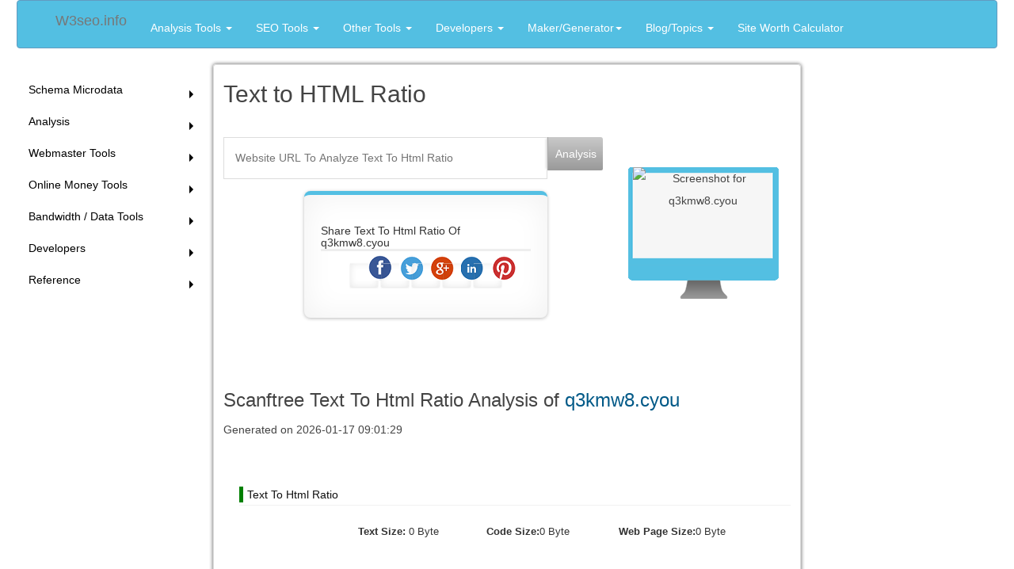

--- FILE ---
content_type: text/html; charset=UTF-8
request_url: https://w3seo.info/Text-To-Html-Ratio/q3kmw8.cyou
body_size: 7716
content:
<!doctype html><head><meta charset="utf-8" ><meta name="Keywords" content="Text To Html,Text To Html,what is Text To Html,Ratio, Analysis,,q3kmw8.cyou,Text To Html ratio of q3kmw8.cyou">
<meta name="description" content="Analyze the Text To Html ratio of q3kmw8.cyou  and learn how to make them Correct." />
<title>q3kmw8.cyou | Text To Html ratio of q3kmw8.cyou | Analysis | w3seo.info</title>



<meta name="viewport" content="width=device-width, minimumscale=1.0, maximum-scale=1.0" />

<link rel="stylesheet" href="/aks1521.css" type="text/css" media="screen, projection" />
<link rel="stylesheet" href="/style-min.css" type="text/css" media="screen, projection" />
<link rel="icon" type="image/ico" href="/favicon.ico" >

<script src="https://code.jquery.com/jquery-1.10.2.min.js"></script>
</head>


<body onLoad="prettyPrint()">
<div class="container" id="container">
<div class="header"><script src="/jq.js"></script>
<script  src="/bs.js"></script>


 <div class="navbar navbar-default">
        <div class="container">
          <div class="navbar-header">
            <button type="button" class="navbar-toggle" data-toggle="collapse" data-target=".navbar-collapse">
              <span class="sr-only">Toggle navigation</span>
              <span class="icon-bar"></span>
              <span class="icon-bar"></span>
              <span class="icon-bar"></span>
            </button>
            <a class="navbar-brand" href="/">W3seo.info</a>
          </div>
          <div class="navbar-collapse collapse">
            <ul class="nav navbar-nav">

			  <li class="dropdown">
                <a href="#" class="dropdown-toggle" data-toggle="dropdown">Analysis Tools <b class="caret"></b></a>
                <ul class="dropdown-menu">
<li><a href="/alexa/" >Alexa</a></li>
<li><a href="/speed/" >Speed</a></li>
<li><a href="/whois/"  >whois</a></li>
<!---<li><a href="/website-reviews/" >Website Review</a></li>-->
<li><a href="/WSZScore/" >WSZScore</a></li>
<li><a href="/Text-To-Html-Ratio/" >Text To Html Ratio</a></li>
                </ul>
              </li>
			
			  
			  <li class="dropdown">
                <a href="#" class="dropdown-toggle" data-toggle="dropdown">SEO Tools <b class="caret"></b></a>
                <ul class="dropdown-menu">
				 <li><a href="/backlink-maker">Backlinks Builder</a></li>
            <li><a href="/webmaster/DNS-Analysis">DNS Analysis</a></li>
            <li><a href="/webmaster/Server-Status-Checker">Server Status Checker</a></li>
            <li><a href="/webmaster/Ping-Tool">Ping Tool</a></li>
            <li><a href="/webmaster/Port-Scanner">Port Scanner</a></li>
            <li><a href="/webmaster/Spider-View-Analysis">Spider View Analysis</a></li>
            <li><a href="/webmaster/Ip-Address-Lookup">Ip Address Lookup</a></li>
            <li><a href="/webmaster/Google-Cache-Checker">Google Cache Checker</a></li>
            <li><a href="/webmaster/Keyword-Density-Checker">Keyword Density Checker</a></li>
                </ul>
              </li>
			  

			  <li class="dropdown">
                <a href="#" class="dropdown-toggle" data-toggle="dropdown">Other Tools <b class="caret"></b></a>
                <ul class="dropdown-menu">
				  <li class="dropdown-header">Online Money</li>
<li><a href="/webmaster/Google-Adsense-Calculator">Google Adsense Calculator</a></li>
<li><a href="/webmaster/Adsense-banned-checker">Adsense Banned Checker</a></li>
<li><a href="/webmaster/value-of-a-page-view-calculator">Value of A Page View Calculator</a></li>
<li><a href="/webmaster/value-of-a-visitor-calculator">Value of A Visitor Calculator</a></li>
  <li class="divider"></li>
                  <li class="dropdown-header">Bandwidth / Data</li>
<li><a href="/webmaster/Data-type-Converter">Data type Converter</a></li>
<li><a href="/webmaster/Streaming-Website-Bandwidth-Requirement-Calculator">Streaming Website Bandwidth</a></li>
<li><a href="/webmaster/Static-Website-Bandwidth-Requirement-Calculator">Static Website Bandwidth</a></li>
                </ul>
              </li>

			  <li class="dropdown">
                <a href="#" class="dropdown-toggle" data-toggle="dropdown">Developers  <b class="caret"></b></a>
                <ul class="dropdown-menu">
				<li class="dropdown-header">Tools </li>
                    <li><a href="/tabifier/">Code Beautifier | Tabifier</a></li>
                    <li><a href="/webmaster/Live-Html-Editor" title='Live Html Editor'>Live Html Editor</a></li>
               <li class="divider"></li>
                  <li class="dropdown-header">Reference</li>
<li><a href="/Reference/List-of-HTTP-status-codes" title='List of HTTP status codes'>HTTP status codes</a></li>
<li><a href="/Reference/Html-Entity-Chart" title='Html Entity Chart'>Html Entity Chart</a></li>
<li><a href="/Reference/ISO-Language-Codes" title='ISO Language Codes Reference'>ISO Language Codes</a></li>
<li><a href="/Reference/Mime-Types-List" title='Mime Types List'>Mime Types List</a></li>

			   </ul>
              </li>
			  
			  
			  <li class="dropdown">
                <a href="#" class="dropdown-toggle" data-toggle="dropdown">Maker/Generator<b class="caret"></b></a>
                <ul class="dropdown-menu">
                  <li><a href="/webmaster/Email-To-Image-Convertor-Tool" title='Email To Image Converter Tool'>Protect your Email</a></li>
                  <li><a href="/robots-txt" title='robots.txt Maker Generator'>robots.txt Generator</a></li>
                  <li class="divider"></li>
                  <li class="dropdown-header">Schema Maker</li>
                  <li><a href="/Rich-Snippets/Person-Schema-microdata" >Person Schema Maker</a></li>
                  <li><a href="/Rich-Snippets/Organization-Schema-microdata" >Organization Schema Maker</a></li>
                </ul>
              </li>
			  
			  
			  			  <li class="dropdown">
                <a href="#" class="dropdown-toggle" data-toggle="dropdown">Blog/Topics <b class="caret"></b></a>
                <ul class="dropdown-menu">
				 <li class="dropdown-header">Optimizing Website Speed</li>
<li><a title=""    href="/optimizing-website-speed/Minify-CSS" >Minify CSS</a></li>
<li><a title=""    href="/optimizing-website-speed/Minify-HTML">Minify HTML</a></li>
<li><a title=""    href="/optimizing-website-speed/Minify-JavaScript" >Minify JavaScript</a></li>
<li><a title=""    href="/optimizing-website-speed/Optimize-images" >Optimize images</a></li>
<li><a title=""    href="/optimizing-website-speed/Serve-scaled-images" >Serve scaled images</a></li>
<li><a title=""    href="/optimizing-website-speed/Specify-image-dimensions" >Specify image dimensions</a></li>
<li><a title=""    href="/optimizing-website-speed/Leverage-browser-caching" >Leverage browser caching</a></li>
				      <li class="divider"></li>
<li><a href="/webmaster/Top-Paying-Google-Adsense-Keywords">Top Paying Adsense Keywords</a></li> 
<li><a href="/webmaster/Top-Paying-Infolinks-Keywords">Top Paying Infolinks Keywords</a></li> 
                </ul>
              </li>
			  
			        <li><a href="/site-cost/" >Site Worth Calculator</a></li>
            </ul>
          </div><!--/.nav-collapse -->
        </div>
      </div>
<script async src="//pagead2.googlesyndication.com/pagead/js/adsbygoogle.js"></script>
      
      



</div>
<div class="sidebar1" id="sideLeft" ><style>#list4 h3{color:#D2691E;}</style>  
<div id="list5"><div class="menu topMenu" id="list5">







<h3>Schema Microdata</h3>
<ul class="garima">
<li><a href="/Rich-Snippets/Book-Schema-microdata" >Book</a></li>
<li><a href="/Rich-Snippets/Organization-Schema-microdata" >Organization</a></li>
<li><a href="/Rich-Snippets/Person-Schema-microdata" >Person</a></li>
<li><a href="/Rich-Snippets/Product-Schema-microdata" >Product</a></li>
<li><a href="/Rich-Snippets/Review-Schema-microdata" >Review</a></li>
<li><a href="/Rich-Snippets/Event-Schema-microdata" >Event</a></li>
<li><a href="/Rich-Snippets/Movie-Schema-microdata" >Movie</a></li>
</ul>




<h3>Analysis</h3>
<ul class="garima">
<li><a href="/alexa/" >Alexa</a></li>
<li><a href="/speed/" >Speed</a></li>
<li><a href="/website-reviews/" >Website Review</a></li>
<li><a href="/WSZScore/" >WSZScore</a></li>
<li><a href="/Text-To-Html-Ratio/" >Text To Html Ratio</a></li>
<li><a href="/whois/"  >whois</a></li>
</ul>


       <h3>Webmaster Tools</h3>
<ul class="garima">
<li><a href="/webmaster/DNS-Analysis">DNS Analysis</a></li>
<li><a href="/webmaster/Server-Status-Checker">Server Status Checker</a></li>
<li><a href="/webmaster/Ping-Tool">Ping Tool</a></li>
<li><a href="/webmaster/Port-Scanner">Port Scanner</a></li>
<li><a href="/webmaster/Spider-View-Analysis">Spider View Analysis</a></li>
<li><a href="/webmaster/Ip-Address-Lookup">Ip Address Lookup</a></li>
<li><a href="/backlink-maker">Backlinks Builder</a></li>
<li><a href="/webmaster/Google-Cache-Checker">Google Cache Checker</a></li>
<li><a href="/webmaster/Keyword-Density-Checker">Keyword Density Checker</a></li>
<li><a href="/webmaster/Keyword-Trends">Keyword Trends Checker</a></li>

</ul>

       <h3>Online Money Tools</h3>
<ul class="garima">
<li><a href="/webmaster/Google-Adsense-Calculator">Google Adsense Calculator</a></li>
<li><a href="/webmaster/Top-Paying-Google-Adsense-Keywords">Top Paying Adsense Keywords</a></li> 
<li><a href="/webmaster/Top-Paying-Infolinks-Keywords">Top Paying Infolinks Keywords</a></li> 
<li><a href="/webmaster/Adsense-banned-checker">Adsense Banned Checker</a></li>
<li><a href="/webmaster/value-of-a-page-view-calculator">Value of A Page View Calculator</a></li>
<li><a href="/webmaster/value-of-a-visitor-calculator">Value of A Visitor Calculator</a></li>
</ul>


       <h3>Bandwidth / Data  Tools </h3>
<ul class="garima">
<li><a href="/webmaster/Data-type-Converter">Data type Converter</a></li>
<li><a href="/webmaster/Streaming-Website-Bandwidth-Requirement-Calculator">Streaming Website Bandwidth</a></li>
<li><a href="/webmaster/Static-Website-Bandwidth-Requirement-Calculator">Static Website Bandwidth</a></li>

<!--
<li><a href="http://scanftree.in/webmaster/Live-Chat-Volume-Calculator">Live Chat Volume Calculator</a></li>
-->
</ul>

       <h3>Developers</h3>
<ul class="garima">
<li><a href="/tabifier/">Code Beautifier | Tabifier</a></li>
<li><a href="/webmaster/Live-Html-Editor" title='Live Html Editor'>Live Html Editor</a></li>

</ul>



       <h3>Reference</h3>
<ul class="garima">
<li><a href="/Reference/List-of-HTTP-status-codes" title='List of HTTP status codes'>HTTP status codes</a></li>
<li><a href="/Reference/Html-Entity-Chart" title='Html Entity Chart'>Html Entity Chart</a></li>
<li><a href="/Reference/ISO-Language-Codes" title='ISO Language Codes Reference'>ISO Language Codes</a></li>
<li><a href="/Reference/Mime-Types-List" title='Mime Types List'>Mime Types List</a></li>

</ul>
</div> 


 <style>
.act{color:#999 !important; }
#list5 li  a , #list5 {
          position: relative;
        width: 100%;
        height: 100%;
        top: 0;
        left: 0;
        text-decoration: none; /* No underlines on the link */
        z-index: 10; /* Places the link above everything else in the div */


    }

</style>

<script>

$(".menu h3").append("<span class='indicatorHide'></span>");
  $(".garima").css('display','none');
			
      $(".menu h3").click(function() {
		 if(  $(this).find("span").hasClass( "indicatorHide" )   )
		 {	
 
		  $(this).find("span").removeClass("indicatorHide").addClass("indicatorShow");
		 }else
		 {
		  $(this).find("span").removeClass("indicatorShow").addClass("indicatorHide");
		 }
		 
		  
    
    $(this).next('.garima').toggle();
    });



</script></div> </div>
<div class="content" id="content" > 




<script type="text/javascript" src="https://apis.google.com/js/plusone.js">
  {parsetags: 'explicit'}
</script>
<script type="text/javascript" src="https://www.google.com/jsapi"></script> 
<script type="text/javascript"> google.load('visualization', '1', {packages: ['corechart']});</script>



<div style="display:none;"> <div itemscope itemtype="http://data-vocabulary.org/Breadcrumb"> 
<a itemprop="url" href="/"> <span itemprop="title"><h4> : w3seo.info ></h4></span></a></div>
<div itemscope itemtype="http://data-vocabulary.org/Breadcrumb"> <a href="/Text-To-Html-Ratio/" itemprop="url"> <span itemprop="title"><h4 style="color:#030">Text To Html Ratio</span></h4></a></div><div itemscope itemtype="http://data-vocabulary.org/Breadcrumb"> <a itemprop="url" href="/Text-To-Html-Ratio/" > <span itemprop="title"><h4 style="color:#030">q3kmw8.cyou</span></h4></a></div> 
</div>

<h2>Text to HTML Ratio</h2><br/>

<div id='search-box'><form action="" method="post" enctype="application/x-www-form-urlencoded"><table width="100%"><tr><td width="100%"><input placeholder="Website URL To Analyze Text To Html Ratio"  type="text"  name="isurl"  /><input id='search-button' type='submit' value="Analysis" /></td><td rowspan="2"><div id="dashboard-screenshot" class="span6"><center>
<img itemprop="image" alt="Screenshot for q3kmw8.cyou"  src="http://immediatenet.com/t/m?Size=1024x768&URL=http://q3kmw8.cyou" itemprop="image" alt="Screenshot for q3kmw8.cyou"  width="178" height="108"></center>
</div></td></tr><tr><td>

<div class="board-card"><h5 class="board-card-title">Share Text To Html Ratio  Of  q3kmw8.cyou</h5>
<div class="b2jsocial_parent"><ul class="b2jsocial">
<li class="f preset3"><a class="preset3" href="https://www.facebook.com/sharer.php?u=http://w3seo.info/Text-To-Html-Ratio/q3kmw8.cyou" target="_blank">
<span class="text">share</span><span class="background"></span></a></li>
<li class="t preset3"><a class="preset3" href="https://twitter.com/intent/tweet?text=Test Your Website Text To Html Ratio&amp;url=http://w3seo.info/Text-To-Html-Ratio/q3kmw8.cyou&amp;via=scanftree" target="_blank">
<span class="text">tweet</span>
<span class="background"></span></a></li>
<li class="g preset3"><a class="preset3" href="https://plus.google.com/share?url=http://w3seo.info/Text-To-Html-Ratio/q3kmw8.cyou" target="_blank">
<span class="text">plus</span>
<span class="background"></span></a></li>
<li class="l preset3"><a class="preset3" href="http://www.linkedin.com/shareArticle?mini=true&amp;url=http://w3seo.info/Text-To-Html-Ratio/q3kmw8.cyou&amp;title=Test Your Website Text To Html Ratio" target="_blank">
<span class="text">share</span>
<span class="background"></span></a></li>
<li class="p preset3"><a class="preset3" href="https://pinterest.com/pin/create/button/?url=http://w3seo.info/Text-To-Html-Ratio/q3kmw8.cyou&amp;media=http://scanftree.in/images/apple-touch-icon-ipad.png&amp;description=Test Your Website Text To Html Ratio" target="_blank">
<span class="text">pin</span><span class="background"></span></a></li></ul></div></td></tr></table></form></div>



<br/><br/>
<div id="dashboard-content" class="row" itemprop="review" itemscope itemtype="http://schema.org/Review">       
<h3 class="item" itemprop="name" >
     <span>Scanftree</span> Text To Html Ratio Analysis of <a class="fn js-ext-link" href="http://q3kmw8.cyou"                                                                     itemprop="itemReviewed"  rel="nofollow" target="_blank" title="">q3kmw8.cyou</a>
</h3>

<meta itemprop="author" content="Scanftree" />
<meta itemprop="dateCreated" content="2026-01-17" />
<span class="generated-time dtreviewed">Generated on <span class="moment">2026-01-17 09:01:29</span>
                  
<div id="score-regular" class="dashboard-score rating" itemprop="reviewRating" itemscope itemtype="http://schema.org/Rating">
        <meta itemprop="ratingValue" content="5" />
        <meta itemprop="bestRating" content="5" />
</div> 
</div>

<br/>
<div class="seo-param margintop10 pass">
<div class="head clearfix">
<h3>Text To Html Ratio</h3>
<span class="difficult tip-top level0" data-tip="Difficulty: "></span><span class="impact tip-below level0" data-tip=" Impact"></span></div>
<div class="content3">

<p><table width="100%">
<tr><td><strong>Text Size:</strong> 0 Byte </td>   <td> <strong>Code Size:</strong>0 Byte </td>   <td> <strong>Web Page Size:</strong>0 Byte</td></tr> 
</table>

    <script type="text/javascript">
      google.load('visualization', '1', {packages: ['corechart']});
    </script>

<script type="text/javascript">
      function drawVisualization() {
        // Create and populate the data table.
        var data = google.visualization.arrayToDataTable([
          ['Task', 'Hours per Day'],
          ['Text Size', 0],
          ['Code Size', 0]
       
        ]);
      
        // Create and draw the visualization.
       new google.visualization.PieChart(document.getElementById('text-html-ratio')).
            draw(data, {title:""});
      }
      

      google.setOnLoadCallback(drawVisualization);
    </script>


<div id="text-html-ratio" ></div>

</p>

<p class="inline-info">

Great your Text To Html Ratio is NAN %</p>

<div class="info hidden" style="display: none;">
<p>A good text to HTML ratio is anywhere from 17 to 70 percent. This percentage refers to the visible text ratio, as opposed to HTML elements, image tags and other non-visible information.</p>
</div>
</div>





</span>

<script>$("h1,.content li,.more").css("cursor","pointer");$(".content li").css({"padding":"10px 15px 0","border-width":"1px","display":"block","box-shadow":"0 1px 0 rgba(255,255,255,0.3) inset,0 0 2px rgba(255,255,255,0.3) inset,0 0 10px rgba(0,0,0,0.1) inset,0 1px 2px rgba(0,0,0,0.1)"});
$(document).ready(function(){$("h1").click(function(){$(this).next("div").slideToggle(1000);});
 $(".more").click(function(){ $aks=$(this).parent(); $aks.next("div").slideToggle(1000); });$("li").click(function(){ $(this).nextUntil("li").slideToggle(500); });});
$(".seo-param").click(function(){ var e=this.getElementsByClassName("info")[0];
if(e!=null){var t=e.className.indexOf("visible")!=-1;var n=e.className.replace(/(visible|hidden)/,"");
if(t){e.className=n+"hidden";setTimeout(function(){e.style.display="none"},500)}else{e.style.display="block";e.className=n+"visible";}
}});</script><script type="text/javascript" src="https://apis.google.com/js/plusone.js">
  {parsetags: 'explicit'}
</script><script type="text/javascript">gapi.person.go();</script>
</div></div>
<div class="sidebar1" id="sideRight" ><div class="sticky">
<script>
$('#content11111' ).prepend('<ins class="adsbygoogle"  style="display:block"  data-ad-client="ca-pub-1906558370233604" data-ad-slot="4726224574"  data-ad-format="auto">'+'</'+'ins><script'+'>'+'(adsbygoogle = window.adsbygoogle || []).push({})'+'</'+'script><hr/><br/>');
</script>


<script>  
$('#content111' ).append('</br></br><ins class="adsbygoogle"  style="display:block"  data-ad-client="ca-pub-1906558370233604" data-ad-slot="4726224574"  data-ad-format="auto">'+'</'+'ins><script'+'>'+'(adsbygoogle = window.adsbygoogle || []).push({})'+'</'+'script>');
</script>


</div>


<script>
//$(function(){ // document ready
//  if (!!$('.sticky').offset()) { // make sure ".sticky" element exists
//    var stickyTop = $('.sticky').offset().top; // returns number 
//    $(window).scroll(function(){ // scroll event
//      var windowTop = $(window).scrollTop(); // returns number 
 //     if ((stickyTop < windowTop) && ($( document ).width()>1000)){
//        $('.sticky').css({ position: 'fixed', top: 0 });
//      }
 //     else {
 //       $('.sticky').css('position','static');
//      }
//    });
//  }
// });

</script>
	
    
</div>

<div class="footer">


<script type="text/javascript">
 $('#content' ).css( "min-height", $( '#sideLeft').height() );	
</script>



<div id="google-linkads-1"></div>     

<script>     
    ad = document.getElementById('content');    
      
    var adWidth = (typeof ad.getBoundingClientRect === 'function') ? 
    ad.getBoundingClientRect().width : ad.offsetWidth;    
      
    /* replace XXX with your publisher id */
    google_ad_client = "ca-pub-1906558370233604";
     
    /* replace all ad-slot#X strings with the correct ad slot IDs */
    if ( adWidth >= 728 )      google_ad_param = ["728", "15", "5056524575"];
    else if ( adWidth >= 468 ) google_ad_param = ["468", "15", "8149591778"];
  //  else if ( adWidth >= 200 ) google_ad_param = ["200", "90", "8009990975"];
   // else if ( adWidth >= 180 ) google_ad_param = ["180", "90", "ad-slot#4"];
   // else if ( adWidth >= 160 ) google_ad_param = ["160", "90", "ad-slot#5"];
    else                       google_ad_param = ["200", "90", "8009990975"];
 

 
// $('#content' ).append('<ins class="adsbygoogle"  style="display:inline-block;width:'+ google_ad_param[0] + 'px; height:'+ google_ad_param[1] + 'px" data-ad-client="ca-pub-1906558370233604" data-ad-slot="'+google_ad_param[2]+'"  >'+'</'+'ins><script'+'>'+'(adsbygoogle = window.adsbygoogle || []).push({})'+'</'+'script>');
 
</script>





<script>




var toggle = true;
            
			
			
$(".sidebar-icon").click(function() {                
  if (toggle){
    $(".page-container").addClass("sidebar-collapsed").removeClass("sidebar-collapsed-back");
    $("#menu span").css({"position":"absolute"});
  }
  else {
    $(".page-container").removeClass("sidebar-collapsed").addClass("sidebar-collapsed-back");
    setTimeout(function() {
      $("#menu span").css({"position":"relative"});
    }, 400);
  }
                
toggle = !toggle;

});
</script>
<script>
(adsbygoogle = window.adsbygoogle || []).push({});
</script>


<script>
  (function(i,s,o,g,r,a,m){i['GoogleAnalyticsObject']=r;i[r]=i[r]||function(){
  (i[r].q=i[r].q||[]).push(arguments)},i[r].l=1*new Date();a=s.createElement(o),
  m=s.getElementsByTagName(o)[0];a.async=1;a.src=g;m.parentNode.insertBefore(a,m)
  })(window,document,'script','https://www.google-analytics.com/analytics.js','ga');

  ga('create', 'UA-63309833-1', 'auto');
  ga('send', 'pageview');
</script>


<script type="text/javascript">
    /* * * CONFIGURATION VARIABLES * * */
    var disqus_shortname = 'scanftree';
    
    /* * * DON'T EDIT BELOW THIS LINE * * 
    (function() {
        var dsq = document.createElement('script'); dsq.type = 'text/javascript'; dsq.async = true;
        dsq.src = '//' + disqus_shortname + '.disqus.com/embed.js';
        (document.getElementsByTagName('head')[0] || document.getElementsByTagName('body')[0]).appendChild(dsq);
    })();*/
</script>


<!-- Go to www.addthis.com/dashboard to customize your tools 
<script type="text/javascript" src="//s7.addthis.com/js/300/addthis_widget.js#pubid=ra-4f758b7556b7ac22" async="async"></script>
-->

<script type="text/javascript">
$(document).ready(function(){
	
	

//	$("#content").append("<br/><hr/><div id='disqus_thread'></div>");

	
$("#back-top").hide();
$(function () {
		$(window).scroll(function () {if ($(this).scrollTop() > 100) {$('#back-top').fadeIn();} 
		else {$('#back-top').fadeOut();}
		});

		$('#back-top a').click(function () {$('body,html').animate({scrollTop: 0}, 1500);return false; });  });
		
		 

 $('.content' ).css( "min-height", $( '.sidebar1').height() );		
		
		  });


$(".gen tr:even").css("background-color", "#F4F4F8");
 
$('#toggle-button').toggle(function() {
             $('#toggle').animate({width: 750});
            $('#toggle').animate({height: 500});     
			 }, function() {
              $('#toggle').animate({width: 620});
			 $('#toggle').animate({height: 250});
      });
	  
	  
$(function(){
         var url = window.location.pathname, 
        urlRegExp = new RegExp(url.replace(/\/$/,'') + "$"); 
  $('#sideLeft .menu li  a').each(function(){
            if(urlRegExp.test(this.href.replace(/\/$/,''))){
                $(this).addClass('act currentPage');
				$(this).parent().parent(".garima").css('display','block');
				$(this).parent().parent(".garima").prev("h3").find("span").removeClass("indicatorHide").addClass("indicatorShow").css('font-weight','bold');
					$(this).parent().parent(".garima").prev("h3").css('color','green' );
					
					
				var $next_link="";
			var $tot_string ='<div><ul class="pager">';
				
	if(jQuery.type($(this).parent().next("li").children("a").attr("href") ) === "undefined")
	  {
	 if(jQuery.type($(this).parent().parent().next().next().children().first("li").children("a").attr("href") ) !== "undefined")
	    {  $next_link = ($(this).parent().parent().next().next().children().first("li").children("a").attr("href")  );
				 if($next_link.slice(-1) =='/') { $next_link = $next_link.slice(0,-1); }
		   $tot_string = $tot_string.concat('<li class="next"><a href='  + escape($next_link)  +'>Next &rarr;</a></li>');
		}
	  }else
		{
		 $next_link  = $(this).parent().next("li").children("a").attr("href") ;
		 if($next_link.slice(-1) =='/') { $next_link = $next_link.slice(0,-1); }
		 
		 $tot_string = $tot_string.concat('<li class="next"><a  href= '  + escape($next_link)  +'>Next &rarr;</a></li>');
	     }
				
			
//  $('#content' ).prepend('<div><ul class="pager"><li class="previous"><a href="codd-rule.php">&larr; Prev</a></li><li class="next"><a href= '  + $next_link  +'>Next &rarr;</a></li></ul></div> ');
  

$tot_string = $tot_string.concat('</ul></div>');
  
    $('#content' ).prepend($tot_string);
	    $('#content' ).append($tot_string);
	 $('.content' ).css( "min-height", $( '.sidebar1').height() );		
   //              asdfg=$(this).next();

       }
                                              });


 });





</script>







<span id="back-top" ><a ><span></span></a></span>
<div id="bottommenu" >







<div class="row">
  <div class="col-sm-12 col-md-6">

<!-- <a href="/" target="_top">HOME</a> | <a href="/c/" target="_top">C</a> | <a href="/Data_Structure/" target="_top">Data Structure</a> | <a href="http://scanftree.com/microprocessor/Pin-Diagram-of-8085-and-Pin-description-of-8085" target="_top">Microprocessor</a> | <a href="http://scanftree.com/Cheat-Sheets/" target="_top">CHEAT SHEETS</a> | <a href="/html5/" target="_top">Html 5 </a> | <a href="http://scanftree.com/operating-system/" target="_top">OS</a> | <a href="/sql/" target="_top">SQL </a> |  -->
<p>w3seo.info is optimized for learning, testing, and training SEO. Examples might be simplified to improve reading and basic understanding. Tutorials, references, and examples are constantly reviewed to avoid errors, but we cannot warrant full correctness of all content. While using this site, you agree to have read and accepted our	terms of use and privacy policy.</p><p>©Copyright 2016</p>
</div>

  <div class="col-sm-12 col-md-4">


<!-- Place this tag where you want the widget to render. -->
<div class="g-person" data-width="273" data-href="https://plus.google.com/118436369275590927622" data-layout="landscape" data-showtagline="false" data-showcoverphoto="false" data-rel="author"></div>

<!-- Place this tag after the last widget tag. -->
<script type="text/javascript">
  (function() {
    var po = document.createElement('script'); po.type = 'text/javascript'; po.async = true;
    po.src = 'https://apis.google.com/js/platform.js';
    var s = document.getElementsByTagName('script')[0]; s.parentNode.insertBefore(po, s);
  })();
</script>



</div>
</div>

</div>

</div>









</script>



</div><script defer src="https://static.cloudflareinsights.com/beacon.min.js/vcd15cbe7772f49c399c6a5babf22c1241717689176015" integrity="sha512-ZpsOmlRQV6y907TI0dKBHq9Md29nnaEIPlkf84rnaERnq6zvWvPUqr2ft8M1aS28oN72PdrCzSjY4U6VaAw1EQ==" data-cf-beacon='{"version":"2024.11.0","token":"9d92fcaf284344128011dbc43363ead7","r":1,"server_timing":{"name":{"cfCacheStatus":true,"cfEdge":true,"cfExtPri":true,"cfL4":true,"cfOrigin":true,"cfSpeedBrain":true},"location_startswith":null}}' crossorigin="anonymous"></script>
</body></html>

--- FILE ---
content_type: text/css
request_url: https://w3seo.info/aks1521.css
body_size: 878
content:
input[type=text],textarea{-webkit-transition:all .3s ease-in-out;-moz-transition:all .3s ease-in-out;-ms-transition:all .3s ease-in-out;-o-transition:all .3s ease-in-out;border:1px solid #DDD}input[type=text]:focus,textarea:focus{box-shadow:0 0 5px rgba(81,203,238,1);border:1px solid rgba(81,203,238,1)}#list4 h3{color:#D2691E}.span6{width:204px;height:}#dashboard-screenshot{background:url(/download1.png) top left no-repeat;min-height:175px;position:relative}#dashboard-screenshot img{margin-left:-15px;margin-top:9px}div.b2jsocial_parent{text-align:center}ul.b2jsocial{list-style:none!important;margin:5px!important;padding:0!important;display:inline-block}ul.b2jsocial li{width:42px;height:42px}ul.b2jsocial li{display:inline-block !important ;position:relative;width:35px;height:30px;text-align:left}ul.b2jsocial li.f span.background,ul.b2jsocial li.g span.background,ul.b2jsocial li.t span.background,ul.b2jsocial li.l span.background,ul.b2jsocial li.p span.background{width:32px;height:32px;transition:all .3s ease 0s;-webkit-transition:all .3s ease 0s}ul.b2jsocial li.f span.background{background:url(http://w3seo.info/icons321.png) 0px -62px}ul.b2jsocial li.g span.background{background:url(http://w3seo.info/icons321.png) -76px -61px}ul.b2jsocial li.t span.background{background:url(http://w3seo.info/icons321.png) -37px -61px}ul.b2jsocial li.l span.background{background:url(http://w3seo.info/icons321.png) -154px -61px }ul.b2jsocial li.p span.background{background:url(http://w3seo.info/icons321.png) -114px -61px}ul.b2jsocial li span.text{display:none}ul.b2jsocial li span.background{position:absolute;right:-20px;top:-10px}.margintop10{margin-top:10px}.seo-param{margin-left:20px;margin-bottom:15px;cursor:pointer}.seo-param.pass .head h3,.seo-param .head h3.pass{border-left:5px solid green}.seo-param.fail .head h3,.seo-param .head h3.fail{border-left:5px solid #c74c47}.seo-param.passfail .head h3,.seo-param .head h3.passfail{border-left:5px solid #FFD781}.seo-param .head h3{font-size:14px;font-weight:100;color:#111;float:left;padding:0 0 0 5px;line-height:20px;margin-bottom:3px}.seo-param .head{border-bottom:1px solid #f1f1f1}.clearfix:after{content:".";display:block;clear:both;visibility:hidden;line-height:0;height:0}.seo-param .content3{margin-left:150px;color:#333;line-height:20px;padding-top:5px;font-size:13px}.seo-param .content3 p{word-wrap:break-word}.seo-param.pass p.inline-info{color:green}.content p.inline-info{font-size:13px}.seo-param.fail p.inline-info{color:#E47F7B}.seo-param .info.hidden{visibility:hidden;opacity:0;-webkit-transition:visibility 0s .5s,opacity .5s linear;-moz-transition:visibility 0s .5s,opacity .5s linear;-ms-transition:visibility 0s .5s,opacity .5s linear}.seo-param.pass .info,.seo-param .info.pass,.info{background-color:#93C572}.seo-param.fail .info,.seo-param .info.fail{background-color:#E47F7B}.seo-param.passfail .info,.seo-param .info.fail{background-color:#FFD781}.seo-param .info{line-height:18px;padding:10px 15px;font-size:13px;border-radius:5px;margin-top:10px}table.bordered{border-collapse:collapse;border-spacing:0;border:solid #ccc 1px;-moz-border-radius:6px;-webkit-border-radius:6px;border-radius:6px;-webkit-box-shadow:0 1px 1px #ccc;-moz-box-shadow:0 1px 1px #ccc;box-shadow:0 1px 1px #ccc;font-size:13px;margin-top:8px}table.bordered td,table.bordered th{border-left:1px solid #ccc;border-top:1px solid #ccc;padding:3px;text-align:left}table.bordered th{background-image:linear-gradient(to top,#ebf3fc,#dce9f9)}table.resources{margin:0 auto;width:100%;margin-bottom:15px}#fb-page tr{border-top:1px solid #ccc!important}.part.text.google-preview{border:4px solid #f1f1f1;width:487px;padding:12px 10px;border-radius:4px;-webkit-border-radius:4px;-moz-border-radius:4px}.part.text.google-preview p:first-child{color:#00E;font-size:16px;text-decoration:underline;margin-bottom:2px}.part.text.google-preview p:nth-child(2){color:#00802A;font-size:14px;margin-bottom:0!important}.part.text.google-preview p:nth-child(3){}.aks_formeted,.aks_formeted1,.aks_formeted2{display:none}.icon.grey-missing{width:10px;height:8px;background:url(http://d14pug4vc9kzip.cloudfront.net/assets/img/css/icon-crit-inside-cross.png) left center no-repeat}.icon.grey-found{width:10px;height:8px;background:url(http://d14pug4vc9kzip.cloudfront.net/assets/img/css/icon-crit-inside-check.png) left center no-repeat}li{list-style-type:none;padding-top:1%}.icon.grey-found,.icon.grey-missing{display:inline-block;text-indent:-999em;margin:4px 10px 0 0}.seo-param .aks_formeted{background-color:#93C572}.seo-param .aks_formeted1{background-color:#E47F7B;color:#fff}.seo-param .aks_formeted2{border-left:1px solid #E47F7B;border-right:1px solid #e47f7b}.seo-param .aks_formeted,.seo-param .aks_formeted1,.seo-param .aks_formeted2{line-height:18px;padding:10px 15px;font-size:13px;border-radius:5px;margin-top:10px}

--- FILE ---
content_type: text/plain
request_url: https://www.google-analytics.com/j/collect?v=1&_v=j102&a=1851637341&t=pageview&_s=1&dl=https%3A%2F%2Fw3seo.info%2FText-To-Html-Ratio%2Fq3kmw8.cyou&ul=en-us%40posix&dt=q3kmw8.cyou%20%7C%20Text%20To%20Html%20ratio%20of%20q3kmw8.cyou%20%7C%20Analysis%20%7C%20w3seo.info&sr=1280x720&vp=1280x720&_u=IEBAAEABAAAAACAAI~&jid=484255059&gjid=535469531&cid=331637810.1768641212&tid=UA-63309833-1&_gid=1398741842.1768641212&_r=1&_slc=1&z=498606956
body_size: -449
content:
2,cG-MKFH1LZ5JD